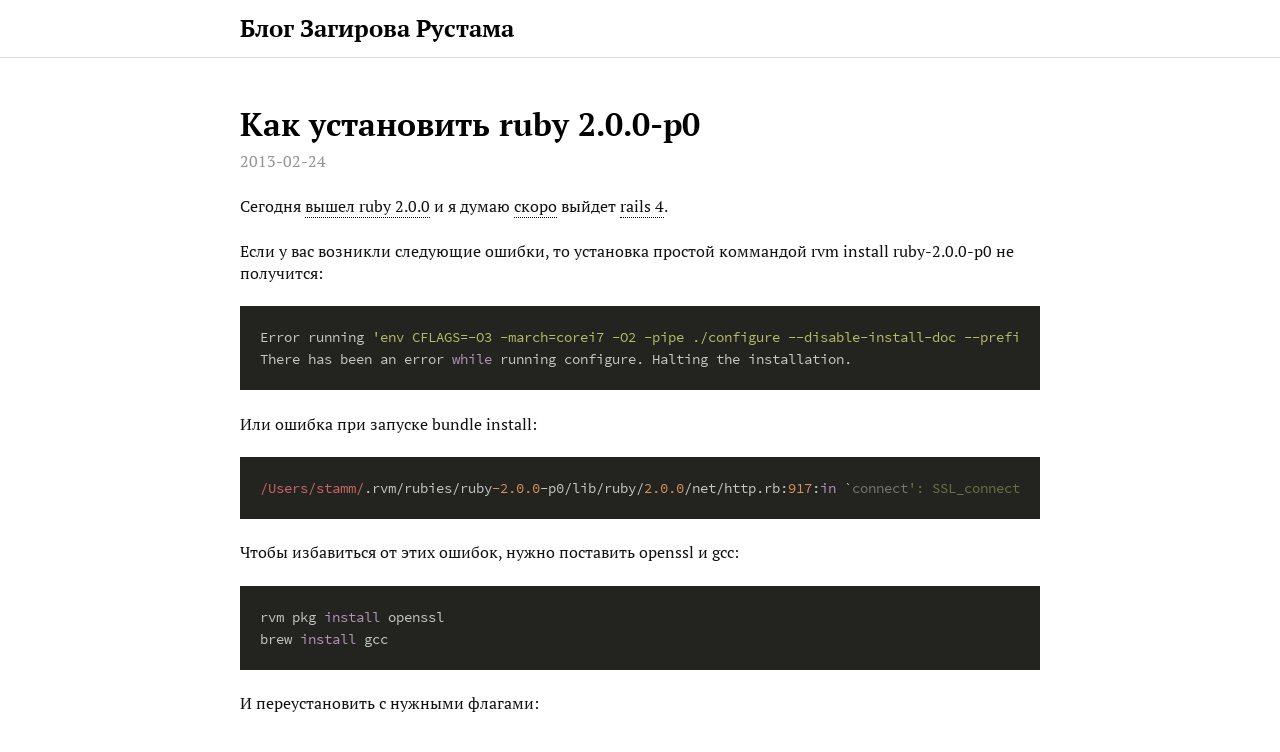

--- FILE ---
content_type: text/html
request_url: https://zagirov.name/post/how-to-install-ruby-2-dot-0-0-p0/
body_size: 3143
content:
<!DOCTYPE html>
<html>
<head>
    <title>Как установить ruby 2.0.0-p0 // Блог Загирова Рустама</title>

    <meta charset="utf-8">
    <meta http-equiv="content-type" content="text/html; charset=utf-8">
    <meta name="viewport" content="width=device-width, initial-scale=1.0, maximum-scale=1">
    <meta name="author" content="Zagirov Rustam">
    <meta name="description" content="Около-интернетные записки от Рустам Загирова">
    

    <meta property="og:title" content="Как установить ruby 2.0.0-p0" />
    <meta property="og:description" content="Около-интернетные записки от Рустам Загирова" />
    <meta property="og:type" content="website" />
    <meta property="og:locale" content="ru" />
    <meta property="og:url" content="https://zagirov.name/post/how-to-install-ruby-2-dot-0-0-p0/" />
    

    <link rel="shortcut icon" href="../../favicon.ico">

    <link href="https://zagirov.name/webfonts/ptserif/main.css" rel='stylesheet' type='text/css'>
    <link href="https://zagirov.name/webfonts/source-code-pro/main.css" rel="stylesheet" type="text/css">

    <link rel="stylesheet" href="https://zagirov.name/css/style.css">
    

    <meta name="generator" content="Hugo 0.119.0">
</head>


<body>
<div id="container">
    <header id="header">
    <div id="header-outer" class="outer">
        <div id="header-inner" class="inner">
            <a id="main-nav-toggle" class="nav-icon" href="javascript:;"></a>
            <a id="logo" class="logo-text" href="https://zagirov.name/">Блог Загирова Рустама</a>
            <nav id="main-nav">
                
            </nav>
            <nav id="sub-nav">
                <div id="search-form-wrap">
                </div>
            </nav>
        </div>
    </div>
</header>

    <section id="main" class="outer">
        <article class="article article-type-post" itemscope itemprop="blogPost">
    <div class="article-inner">
        
        <header class="article-header">
            <h1 class="article-title" itemprop="name">Как установить ruby 2.0.0-p0</h1>
        </header>
        
        <div class="article-meta">
            <a href="../../post/how-to-install-ruby-2-dot-0-0-p0/" class="article-date">
                <time datetime='2013-02-24T00:00:00.000&#43;00:00' itemprop="datePublished">2013-02-24</time>
            </a>
            
            
            
        </div>
        <div class="article-entry" itemprop="articleBody">
            <p>Сегодня <a href="http://habrahabr.ru/post/170513/">вышел ruby 2.0.0</a> и я думаю <a href="https://twitter.com/dhh/status/305678189261377536">скоро</a> выйдет <a href="http://habrahabr.ru/company/engineyard/blog/170473/">rails 4</a>.</p>
<p>Если у вас возникли следующие ошибки, то установка простой коммандой rvm install ruby-2.0.0-p0 не получится:</p>
<pre tabindex="0"><code>Error running &#39;env CFLAGS=-O3 -march=corei7 -O2 -pipe ./configure --disable-install-doc --prefix=/Users/stamm/.rvm/rubies/ruby-2.0.0-p0 --with-opt-dir=/usr/local/opt/libyaml:/usr/local/opt/readline:/usr/local/opt/libxml2:/usr/local/opt/libxslt:/usr/local/opt/libksba:/usr/local/opt/openssl:/usr/local/opt/curl-ca-bundle:/usr/local/opt/sqlite --disable-shared&#39;, please read /Users/stamm/.rvm/log/ruby-2.0.0-p0/configure.log 
There has been an error while running configure. Halting the installation. 
</code></pre><p>Или ошибка при запуске bundle install:</p>
<pre tabindex="0"><code>/Users/stamm/.rvm/rubies/ruby-2.0.0-p0/lib/ruby/2.0.0/net/http.rb:917:in `connect&#39;: SSL_connect returned=1 errno=0 state=SSLv3 read server certificate B: certificate verify failed (OpenSSL::SSL::SSLError) 
</code></pre><p>Чтобы избавиться от этих ошибок, нужно поставить openssl и gcc:</p>
<pre tabindex="0"><code>rvm pkg install openssl
brew install gcc
</code></pre><p>И переустановить с нужными флагами:</p>
<pre tabindex="0"><code>rvm reinstall ruby-2.0.0-p0 --with-gcc=gcc-4.7 --with-openssl-dir=$rvm_path/usr
</code></pre><p>Ruby 2.0.0 требуется bundler 1.3, который ещё не вышел. Его можно
поставить:</p>
<pre tabindex="0"><code>gem install --pre bundler
</code></pre>
        </div>

        
        
        <div class="article-toc" style="display:none;">
            <h3></h3>
            <nav id="TableOfContents"></nav>
        </div>
        
        

        
        <script src="https://cdnjs.cloudflare.com/ajax/libs/jquery/3.1.1/jquery.slim.min.js" integrity="sha256-/SIrNqv8h6QGKDuNoLGA4iret+kyesCkHGzVUUV0shc=" crossorigin="anonymous"></script>
        <script>
            (function() {
                var $toc = $('#TableOfContents');
                if ($toc.length > 0) {
                    var $window = $(window);

                    function onScroll(){
                        var currentScroll = $window.scrollTop();
                        var h = $('.article-entry h1, .article-entry h2, .article-entry h3, .article-entry h4, .article-entry h5, .article-entry h6');
                        var id = "";
                        h.each(function (i, e) {
                            e = $(e);
                            if (e.offset().top - 10 <= currentScroll) {
                                id = e.attr('id');
                            }
                        });
                        var active = $toc.find('a.active');
                        if (active.length == 1 && active.eq(0).attr('href') == '#' + id) return true;

                        active.each(function (i, e) {
                            $(e).removeClass('active').siblings('ul').hide();
                        });
                        $toc.find('a[href="#' + id + '"]').parentsUntil('#TableOfContents').each(function (i, e) {
                            $(e).children('a').addClass('active').siblings('ul').show();
                        });
                    }

                    $window.on('scroll', onScroll);
                    $(document).ready(function() {
                        $toc.find('a').parent('li').find('ul').hide();
                        onScroll();
                        document.getElementsByClassName('article-toc')[0].style.display = '';
                    });
                }
            })();
        </script>
        


        
        <footer class="article-footer">
            <ul class="article-tag-list">
                
                <li class="article-tag-list-item">
                    <a class="article-tag-list-link" href="https://zagirov.name/tags/ruby">ruby
                    </a>
                </li>
                
                <li class="article-tag-list-item">
                    <a class="article-tag-list-link" href="https://zagirov.name/tags/rails">rails
                    </a>
                </li>
                
            </ul>
        </footer>
        
    </div>
    

</article>

        
    </section>
    <footer id="footer">
    <div class="outer">
        <div id="footer-info" class="inner">
            &copy; 2023 Блог Загирова Рустама
            <br />
            Powered by <a href="https://gohugo.io" target="_blank">Hugo</a> with theme <a href="https://github.com/carsonip/hugo-theme-minos" target="_blank">Minos</a>
        </div>
    </div>
    
<script type="application/javascript">
var doNotTrack = false;
if (!doNotTrack) {
	window.ga=window.ga||function(){(ga.q=ga.q||[]).push(arguments)};ga.l=+new Date;
	ga('create', 'UA-15241274-1', 'auto');
	
	ga('send', 'pageview');
}
</script>
<script async src='https://www.google-analytics.com/analytics.js'></script>


    <link rel="stylesheet" href="https://cdnjs.cloudflare.com/ajax/libs/highlight.js/9.9.0/styles/tomorrow-night.min.css" integrity="sha256-2wL88NKUqvJi/ExflDzkzUumjUM73mcK2gBvBBeLvTk=" crossorigin="anonymous" />
    <script src="https://cdnjs.cloudflare.com/ajax/libs/highlight.js/9.9.0/highlight.min.js" integrity="sha256-KbfTjB0WZ8vvXngdpJGY3Yp3xKk+tttbqClO11anCIU=" crossorigin="anonymous"></script>
    <script>hljs.initHighlightingOnLoad();</script>

    
    <script>
        document.getElementById('main-nav-toggle').addEventListener('click', function () {
            var header = document.getElementById('header');
            if (header.classList.contains('mobile-on')) {
                header.classList.remove('mobile-on');
            } else {
                header.classList.add('mobile-on');
            }
        });
    </script>
</footer>

</div>
</body>
</html>


--- FILE ---
content_type: text/css
request_url: https://zagirov.name/css/style.css
body_size: 4202
content:
html,
body,
div,
span,
applet,
object,
iframe,
h1,
h2,
h3,
h4,
h5,
h6,
p,
blockquote,
pre,
a,
abbr,
acronym,
address,
big,
cite,
code,
del,
dfn,
em,
img,
ins,
kbd,
q,
s,
samp,
small,
strike,
strong,
sub,
sup,
tt,
var,
dl,
dt,
dd,
ol,
ul,
li,
fieldset,
form,
label,
legend,
table,
caption,
tbody,
tfoot,
thead,
tr,
th,
td {
  margin: 0;
  padding: 0;
  border: 0;
  outline: 0;
  font-weight: inherit;
  font-style: inherit;
  font-family: inherit;
  font-size: 100%;
  vertical-align: baseline;
}
body {
  line-height: 1;
  color: #000;
  background: #fff;
}
ol,
ul {
  list-style: none;
}
table {
  border-collapse: separate;
  border-spacing: 0;
  vertical-align: middle;
}
caption,
th,
td {
  text-align: left;
  font-weight: normal;
  vertical-align: middle;
}
a img {
  border: none;
}
input,
button {
  margin: 0;
  padding: 0;
  font: 16px 'PT Serif', 'STZhongsong', '华文中宋', 'Microsoft Yahei', serif;
}
input::-moz-focus-inner,
button::-moz-focus-inner {
  border: 0;
  padding: 0;
}
@font-face {
  font-family: FontAwesome;
  font-style: normal;
  font-weight: normal;
  font-display: swap;
  src: url("fonts/fontawesome-webfont.eot?v=#4.0.3");
  src: url("fonts/fontawesome-webfont.eot?#iefix&v=#4.0.3") format("embedded-opentype"), url("fonts/fontawesome-webfont.woff?v=#4.0.3") format("woff"), url("fonts/fontawesome-webfont.ttf?v=#4.0.3") format("truetype"), url("fonts/fontawesome-webfont.svg#fontawesomeregular?v=#4.0.3") format("svg");
}
html,
body,
#container {
  height: 100%;
}
body {
  background: #fff;
  font: 16px 'PT Serif', 'STZhongsong', '华文中宋', 'Microsoft Yahei', serif;
  -webkit-text-size-adjust: 100%;
}
.outer {
  max-width: 800px;
  margin: 0 auto;
}
.outer:before,
.outer:after {
  content: "";
  display: table;
}
.outer:after {
  clear: both;
}
@media screen and (max-width: 839px) {
  .outer {
    padding: 0 20px;
  }
}
.left,
.alignleft {
  float: left;
}
.right,
.alignright {
  float: right;
}
.clear {
  clear: both;
}
#container {
  position: relative;
}
.logo {
  width: 94px;
  height: 57px;
  background-image: url("images/logo.png");
  -webkit-background-size: 74px 28px;
  -moz-background-size: 74px 28px;
  background-size: 74px 28px;
  background-position: left center;
  background-repeat: no-repeat;
}
.logo-text {
  width: auto;
  color: #000;
  font-size: 24px;
  font-weight: 700;
  line-height: 57px;
  margin-right: 25px;
  text-decoration: none;
  background-image: none;
}
.article-meta a,
a.article-title,
.article-entry a,
.article-more-link a,
#comments a,
.archive-year-wrap a,
.archive-category-wrap a,
.archive-tag-wrap a,
.archive-article-title,
#page-nav a,
#footer a,
.article-entry .gist .gist-file .gist-meta a,
.layout-wrap-inner .category-list a,
.tag-cloud a {
  color: #111;
  text-decoration: none;
  border-bottom: 1px dotted transparent;
}
.article-meta a:hover,
a.article-title:hover,
.article-entry a:hover,
.article-more-link a:hover,
#comments a:hover,
.archive-year-wrap a:hover,
.archive-category-wrap a:hover,
.archive-tag-wrap a:hover,
.archive-article-title:hover,
#page-nav a:hover,
#footer a:hover,
.article-entry .gist .gist-file .gist-meta a:hover,
.layout-wrap-inner .category-list a:hover,
.tag-cloud a:hover {
  border-bottom-color: #000;
}
.article-entry a {
  border-bottom: 1px dotted #000;
}
.article-entry h1 {
  font-size: 2em;
}
.article-entry h2 {
  font-size: 1.5em;
}
.article-entry h3 {
  font-size: 1.3em;
}
.article-entry h4 {
  font-size: 1.2em;
}
.article-entry h5 {
  font-size: 1em;
}
.article-entry h6 {
  font-size: 1em;
  color: #939393;
}
.article-entry hr {
  border: 1px dashed #ddd;
}
.article-entry strong {
  font-weight: bold;
}
.article-entry em,
.article-entry cite {
  font-style: italic;
}
.article-entry sup,
.article-entry sub {
  font-size: 0.75em;
  line-height: 0;
  position: relative;
  vertical-align: baseline;
}
.article-entry sup {
  top: -0.5em;
}
.article-entry sub {
  bottom: -0.2em;
}
.article-entry small {
  font-size: 0.85em;
}
.article-entry acronym,
.article-entry abbr {
  border-bottom: 1px dotted;
}
.article-entry ul,
.article-entry ol,
.article-entry dl {
  margin: 0 25px;
  line-height: 1.4em;
}
.article-entry ul ul,
.article-entry ol ul,
.article-entry ul ol,
.article-entry ol ol {
  margin-top: 0;
  margin-bottom: 0;
}
.article-entry ul {
  list-style: disc;
}
.article-entry ol {
  list-style: decimal;
}
.article-entry dt {
  font-weight: bold;
}
#header {
  font-size: 14px;
  position: relative;
  border-bottom: 1px solid #ddd;
}
#header.mobile-on #main-nav,
#header.mobile-on #sub-nav {
  display: block;
}
#header-outer {
  height: 100%;
  position: relative;
}
#header-inner {
  position: relative;
  overflow: hidden;
}
#main-nav {
  float: left;
  margin-left: -15px;
}
.main-nav-link,
#main-nav-toggle,
.search-form-submit {
  float: left;
  color: #000;
  text-decoration: none;
  -webkit-transition: opacity 0.2s;
  -moz-transition: opacity 0.2s;
  -ms-transition: opacity 0.2s;
  transition: opacity 0.2s;
  display: block;
  padding: 20px 15px;
}
.main-nav-link {
  font-weight: 600;
}
@media screen and (max-width: 839px) {
  .main-nav-link {
    float: none;
    text-align: center;
  }
}
#main-nav-toggle {
  display: none;
  font-size: 16px;
  margin-left: -15px;
  font-family: FontAwesome;
}
#main-nav-toggle:before {
  content: "\f0c9";
}
@media screen and (max-width: 839px) {
  #main-nav-toggle {
    display: block;
  }
}
#logo {
  float: left;
}
@media screen and (max-width: 839px) {
  #logo {
    float: none;
    margin: 0 auto;
    display: block;
    background-position: center;
  }
}
#sub-nav {
  float: right;
}
@media screen and (max-width: 839px) {
  #main-nav,
  #sub-nav {
    display: none;
    float: none;
  }
}
#search-form-wrap {
  top: 15px;
  padding: 20px 15px;
}
@media screen and (max-width: 839px) {
  #search-form-wrap {
    text-align: center;
  }
}
.search-form:before,
.search-form:after {
  content: "";
  display: table;
}
.search-form:after {
  clear: both;
}
@media screen and (max-width: 839px) {
  .search-form {
    display: inline-block;
  }
}
.search-form-input {
  width: 150px;
  border: none;
  float: left;
  font-size: 14px;
  background: none;
  color: #111;
  outline: none;
}
.search-form-input::-webkit-search-results-decoration,
.search-form-input::-webkit-search-cancel-button {
  -webkit-appearance: none;
}
.search-form-submit {
  float: left;
  padding: 0;
  font-family: FontAwesome;
  border: none;
  background: none;
  cursor: pointer;
}
.article {
  margin: 50px 0;
  border-bottom: 1px solid #ddd;
}
.article-inner {
  margin-bottom: 15px;
  overflow: hidden;
}
.article-meta:before,
.article-meta:after {
  content: "";
  display: table;
}
.article-meta:after {
  clear: both;
}
.article-meta a {
  color: #939393;
}
.article-date {
  float: left;
}
.article-category {
  float: left;
  margin-left: 8px;
  color: #939393;
}
.article-category:before {
  content: "\2022";
}
.article-category span {
  margin-left: 8px;
}
.article-category-link {
  margin-left: 8px;
}
.article-comment-link-wrap {
  float: left;
  margin-left: 8px;
  color: #939393;
}
.article-comment-link-wrap:before {
  content: "\2022";
}
.article-comment-link {
  margin-left: 8px;
}
.article-header {
  margin-bottom: 10px;
}
.article-title {
  font-size: 2em;
  font-weight: 700;
  line-height: 1em;
}
.article-entry {
  color: #111;
  padding: 0;
}
.article-entry:before,
.article-entry:after {
  content: "";
  display: table;
}
.article-entry:after {
  clear: both;
}
.article-entry p,
.article-entry table {
  line-height: 1.4em;
  margin: 1.4em 0;
}
.article-entry h1,
.article-entry h2,
.article-entry h3,
.article-entry h4,
.article-entry h5,
.article-entry h6 {
  font-weight: 600;
  line-height: 1.4em;
  margin: 1em 0;
}
.article-entry ul,
.article-entry ol,
.article-entry dl {
  margin-top: 1.4em;
  margin-bottom: 1.4em;
}
.article-entry img,
.article-entry video {
  max-width: 100%;
  height: auto;
  display: block;
  margin: auto;
}
.article-entry iframe {
  border: none;
}
.article-entry table {
  width: 100%;
  border-collapse: collapse;
  border-spacing: 0;
}
.article-entry th {
  font-weight: 600;
  border-bottom: 3px solid #ddd;
  padding-bottom: 0.5em;
}
.article-entry td {
  border-bottom: 1px solid #ddd;
  padding: 10px 0;
}
.article-entry blockquote {
  font-family: 'PT Serif', 'STZhongsong', '华文中宋', 'Microsoft Yahei', serif;
  font-size: 1.4em;
  margin: 1.4em 20px;
  text-align: center;
}
.article-entry blockquote footer {
  font-size: 16px;
  margin: 1.4em 0;
  font-family: font-sans;
}
.article-entry blockquote footer cite:before {
  content: "—";
  padding: 0 0.5em;
}
.article-entry .pullquote {
  text-align: left;
  width: 45%;
  margin: 0;
}
.article-entry .pullquote.left {
  margin-left: 0.5em;
  margin-right: 1em;
}
.article-entry .pullquote.right {
  margin-right: 0.5em;
  margin-left: 1em;
}
.article-entry .caption {
  color: #939393;
  display: block;
  font-size: 0.9em;
  margin-top: 0.5em;
  position: relative;
  text-align: center;
}
.article-entry .video-container {
  position: relative;
  padding-top: 56.25%;
  height: 0;
  overflow: hidden;
}
.article-entry .video-container iframe,
.article-entry .video-container object,
.article-entry .video-container embed {
  position: absolute;
  top: 0;
  left: 0;
  width: 100%;
  height: 100%;
  margin-top: 0;
}
.article-more-link a {
  color: #939393;
  border-bottom-color: #939393;
}
.article-footer {
  font-size: 0.85em;
  padding: 1.4em 0;
  line-height: 1.4em;
  margin: 0;
}
.article-footer:before,
.article-footer:after {
  content: "";
  display: table;
}
.article-footer:after {
  clear: both;
}
.article-footer a {
  color: #939393;
  text-decoration: none;
}
.article-footer a:hover {
  color: #111;
}
.article-tag-list-item {
  float: left;
  margin-right: 10px;
}
.article-tag-list-link:before {
  content: "#";
}
#article-nav {
  position: relative;
  margin: 20px 0;
}
#article-nav:before,
#article-nav:after {
  content: "";
  display: table;
}
#article-nav:after {
  clear: both;
}
.article-nav-link-wrap {
  text-decoration: none;
  text-shadow: 0 1px #fff;
  color: #939393;
  -webkit-box-sizing: border-box;
  -moz-box-sizing: border-box;
  box-sizing: border-box;
  text-align: center;
  display: block;
}
.article-nav-link-wrap:hover {
  color: #111;
}
@media screen and (min-width: 840px) {
  .article-nav-link-wrap {
    width: 50%;
    margin-top: 0;
    margin-top: 50px;
  }
}
#article-nav-newer {
  float: left;
  text-align: left;
}
#article-nav-older {
  float: right;
  text-align: right;
}
.article-nav-caption {
  text-transform: uppercase;
  letter-spacing: 2px;
  color: #ddd;
  line-height: 1em;
  font-weight: 600;
}
#article-nav-newer .article-nav-caption {
  margin-right: -2px;
}
.article-nav-title {
  font-size: 0.85em;
  line-height: 1.4em;
  margin-top: 0.5em;
}
.article-gallery {
  background: #000;
  position: relative;
}
.article-gallery-photos {
  position: relative;
  overflow: hidden;
}
.article-gallery-img {
  display: none;
  max-width: 100%;
}
.article-gallery-img:first-child {
  display: block;
}
.article-gallery-img.loaded {
  position: absolute;
  display: block;
}
.article-gallery-img img {
  display: block;
  max-width: 100%;
  margin: 0 auto;
}
.article-toc {
  display: none;
  position: fixed;
  left: 50%;
  top: 110px;
  font-size: 0.9em;
  width: 260px;
  margin-left: 400px;
  padding-left: 20px;
  overflow-y: auto;
  line-height: 1.4em;
  max-height: 85%;
}
.article-toc h3 {
  font-weight: bold;
  margin-left: 20px;
}
.article-toc li {
  list-style: none;
  margin-left: 20px;
  margin-top: 2px;
}
.article-toc li a {
  color: #000;
  text-decoration: none;
}
.article-toc li a.active {
  font-weight: bold;
}
@media screen and (min-width: 1400px) {
  .article-toc {
    display: block;
  }
}
#comments {
  margin: 50px 0;
}
.archives-wrap {
  margin: 50px 0;
}
.archives:before,
.archives:after {
  content: "";
  display: table;
}
.archives:after {
  clear: both;
}
.archive-year-wrap,
.archive-category-wrap,
.archive-tag-wrap {
  font-size: 1.4em;
  margin-bottom: 1em;
}
.archives {
  margin-left: 5px;
  border-left: 1px solid #ddd;
}
.archive-article-inner {
  padding: 10px 10px 10px 12px;
  margin: 15px 0 15px -2px;
  border-left: 3px solid transparent;
}
.archive-article-inner:hover {
  border-left-color: #000;
}
.archive-article-footer {
  margin-top: 1em;
}
.archive-article-date {
  color: #939393;
  text-decoration: none;
  font-size: 0.85em;
  line-height: 1em;
  margin-bottom: 0.5em;
  display: block;
}
#page-nav {
  margin: 50px auto;
  text-align: center;
  overflow: hidden;
}
#page-nav:before,
#page-nav:after {
  content: "";
  display: table;
}
#page-nav:after {
  clear: both;
}
#page-nav a,
#page-nav span {
  width: 36px;
  height: 36px;
  margin: 0 5px;
  line-height: 36px;
  text-align: center;
}
#page-nav a.prev,
#page-nav a.next {
  margin: 0;
  width: auto;
}
#page-nav .prev {
  float: left;
}
#page-nav .next {
  float: right;
}
#page-nav .page-number {
  display: inline-block;
}
#page-nav .current {
  color: #fff;
  border-radius: 18px;
  background-color: #000;
}
#page-nav .space {
  color: #ddd;
}
#footer {
  padding: 50px 0;
  text-align: center;
}
#footer a {
  font-weight: 600;
}
#footer-info {
  line-height: 1.4em;
  font-size: 0.85em;
}
.article-entry pre,
.article-entry .highlight {
  margin: 0;
  font-size: 14px;
  background: #23241f;
  padding: 15px 0;
  overflow: auto;
  color: #fff;
  line-height: 22.4px;
}
.article-entry .highlight .gutter pre,
.article-entry .gist .gist-file .gist-data .line-numbers {
  color: #666;
  font-size: 0.85em;
}
.article-entry pre,
.article-entry code {
  font-family: "Source Code Pro", Consolas, Monaco, Menlo, Consolas, monospace, '华文中宋';
}
.article-entry code {
  background: #f2f2f2;
  padding: 0 0.3em;
}
.article-entry pre {
  padding: 20px;
}
.article-entry pre code {
  background: none;
  text-shadow: none;
  padding: 0;
}
.article-entry pre .highlight {
  padding: 0;
}
.article-entry .highlight pre {
  border: none;
  margin: 0;
  padding: 0 20px;
}
.article-entry .highlight table {
  margin: 0;
  width: auto;
}
.article-entry .highlight td {
  border: none;
  padding: 0;
}
.article-entry .highlight figcaption {
  font-size: 0.85em;
  color: highlight-comment;
  line-height: 1em;
  margin-bottom: 1em;
}
.article-entry .highlight figcaption:before,
.article-entry .highlight figcaption:after {
  content: "";
  display: table;
}
.article-entry .highlight figcaption:after {
  clear: both;
}
.article-entry .highlight figcaption a {
  float: right;
}
.article-entry .highlight .gutter pre {
  text-align: right;
}
.article-entry .highlight .line {
  height: 22.4px;
}
.article-entry .gist {
  margin: 0;
  padding: 15px 0;
}
.article-entry .gist .gist-file {
  border: none;
  font-family: "Source Code Pro", Consolas, Monaco, Menlo, Consolas, monospace, '华文中宋';
  margin: 0;
}
.article-entry .gist .gist-file .gist-data {
  background: none;
  border: none;
}
.article-entry .gist .gist-file .gist-data .line-numbers {
  background: none;
  border: none;
  padding: 0 20px 0 0;
}
.article-entry .gist .gist-file .gist-data .line-data {
  padding: 0 !important;
}
.article-entry .gist .gist-file .highlight {
  margin: 0;
  padding: 0;
  border: none;
}
.article-entry .gist .gist-file .gist-meta {
  background: highlight-background;
  color: highlight-comment;
  font: 0.85em font-sans;
  text-shadow: 0 0;
  padding: 0;
  margin-top: 1em;
}
.article-entry .gist .gist-file .gist-meta a {
  font-weight: normal;
}
.article-entry .gist .gist-file .gist-meta a:hover {
  text-decoration: underline;
}
pre .tag,
pre .css .rules,
pre .css .value,
pre .css .function,
pre .preprocessor,
pre .pragma {
  color: #f8f8f2;
}
pre .strongemphasis,
pre .strong,
pre .emphasis {
  color: #a8a8a2;
}
pre .bullet,
pre .blockquote,
pre .horizontal_rule,
pre .number,
pre .regexp,
pre .alias .keyword,
pre .literal,
pre .hexcolor {
  color: #ae81ff;
}
pre .tag .value,
pre .code,
pre .title,
pre .css .class,
pre .class .title:last-child {
  color: #a6e22e;
}
pre .link_url {
  font-size: 80%;
}
pre .strong,
pre .strongemphasis {
  font-weight: bold;
}
pre .emphasis,
pre .strongemphasis,
pre .class .title:last-child {
  font-style: italic;
}
pre .keyword,
pre .function,
pre .change,
pre .winutils,
pre .flow,
pre .nginx .title,
pre .tex .special,
pre .header,
pre .attribute,
pre .symbol,
pre .symbol .string,
pre .tag .title,
pre .value,
pre .alias .keyword:first-child,
pre .css .tag,
pre .css .unit,
pre .css .important {
  color: #f92672;
}
pre .function .keyword,
pre .class .keyword:first-child,
pre .constant,
pre .css .attribute {
  color: #66d9ef;
}
pre .variable,
pre .params,
pre .class .title {
  color: #f8f8f2;
}
pre .string,
pre .css .id,
pre .subst,
pre .type,
pre .ruby .class .parent,
pre .built_in,
pre .django .template_tag,
pre .django .variable,
pre .smalltalk .class,
pre .django .filter .argument,
pre .smalltalk .localvars,
pre .smalltalk .array,
pre .attr_selector,
pre .pseudo,
pre .addition,
pre .stream,
pre .envvar,
pre .apache .tag,
pre .apache .cbracket,
pre .tex .command,
pre .prompt,
pre .link_label,
pre .link_url {
  color: #e6db74;
}
pre .comment,
pre .javadoc,
pre .annotation,
pre .decorator,
pre .template_comment,
pre .pi,
pre .doctype,
pre .deletion,
pre .shebang,
pre .apache .sqbracket,
pre .tex .formula {
  color: #75715e;
}
pre .coffeescript .javascript,
pre .javascript .xml,
pre .tex .formula,
pre .xml .javascript,
pre .xml .vbscript,
pre .xml .css,
pre .xml .cdata,
pre .xml .php,
pre .php .xml {
  opacity: 0.5;
}
.layout-wrap {
  margin: 50px 0;
}
.layout-title {
  font-size: 1.4em;
  margin-bottom: 1em;
}
.layout-wrap-inner .category-list,
.layout-wrap-inner .category-list-child {
  line-height: 1.8em;
}
.layout-wrap-inner .category-list:before,
.layout-wrap-inner .category-list-child:before,
.layout-wrap-inner .category-list:after,
.layout-wrap-inner .category-list-child:after {
  content: "";
  display: table;
}
.layout-wrap-inner .category-list:after,
.layout-wrap-inner .category-list-child:after {
  clear: both;
}
.layout-wrap-inner .category-list-child {
  margin-left: 24px;
}
.layout-wrap-inner li:before {
  content: '>';
  float: left;
  padding: 0 16px 0 0;
}
.layout-wrap-inner .category-list-count {
  margin-left: 8px;
  color: #939393;
}
.layout-wrap-inner .category-list-count:before {
  content: '(';
}
.layout-wrap-inner .category-list-count:after {
  content: ')';
}
.tag-cloud a {
  margin-right: 8px;
}
.tag-cloud a:before {
  content: '#';
}
.fancybox-skin {
  padding: 0 !important;
  border-radius: 0;
  font-family: 'PT Serif', 'STZhongsong', '华文中宋', 'Microsoft Yahei', serif;
}
.fancybox-skin .fancybox-title .child {
  background: none;
  font-weight: 400;
  font-size: 16px;
  font-family: 'PT Serif', 'STZhongsong', '华文中宋', 'Microsoft Yahei', serif;
  text-shadow: 1px 3px 3px rgba(0,0,0,0.5);
}


--- FILE ---
content_type: text/css
request_url: https://zagirov.name/webfonts/ptserif/main.css
body_size: 769
content:
/* cyrillic-ext */
@font-face {
  font-family: 'PT Serif';
  font-style: normal;
  font-weight: 400;
  font-display: swap;
  src: local('PT Serif'), local('PTSerif-Regular'), url(fonts/5hX15RUpPERmeybVlLQEWBTbgVql8nDJpwnrE27mub0.woff2) format('woff2');
  unicode-range: U+0460-052F, U+20B4, U+2DE0-2DFF, U+A640-A69F;
}
/* cyrillic */
@font-face {
  font-family: 'PT Serif';
  font-style: normal;
  font-weight: 400;
  font-display: swap;
  src: local('PT Serif'), local('PTSerif-Regular'), url(fonts/fU0HAfLiPHGlZhZpY6M7dBTbgVql8nDJpwnrE27mub0.woff2) format('woff2');
  unicode-range: U+0400-045F, U+0490-0491, U+04B0-04B1, U+2116;
}
/* latin-ext */
@font-face {
  font-family: 'PT Serif';
  font-style: normal;
  font-weight: 400;
  font-display: swap;
  src: local('PT Serif'), local('PTSerif-Regular'), url(fonts/CPRt--GVMETgA6YEaoGitxTbgVql8nDJpwnrE27mub0.woff2) format('woff2');
  unicode-range: U+0100-024F, U+1E00-1EFF, U+20A0-20AB, U+20AD-20CF, U+2C60-2C7F, U+A720-A7FF;
}
/* latin */
@font-face {
  font-family: 'PT Serif';
  font-style: normal;
  font-weight: 400;
  font-display: swap;
  src: local('PT Serif'), local('PTSerif-Regular'), url(fonts/I-OtoJZa3TeyH6D9oli3ifesZW2xOQ-xsNqO47m55DA.woff2) format('woff2');
  unicode-range: U+0000-00FF, U+0131, U+0152-0153, U+02C6, U+02DA, U+02DC, U+2000-206F, U+2074, U+20AC, U+2212, U+2215, U+E0FF, U+EFFD, U+F000;
}
/* cyrillic-ext */
@font-face {
  font-family: 'PT Serif';
  font-style: normal;
  font-weight: 700;
  font-display: swap;
  src: local('PT Serif Bold'), local('PTSerif-Bold'), url(fonts/QABk9IxT-LFTJ_dQzv7xpDTOQ_MqJVwkKsUn0wKzc2I.woff2) format('woff2');
  unicode-range: U+0460-052F, U+20B4, U+2DE0-2DFF, U+A640-A69F;
}
/* cyrillic */
@font-face {
  font-family: 'PT Serif';
  font-style: normal;
  font-weight: 700;
  font-display: swap;
  src: local('PT Serif Bold'), local('PTSerif-Bold'), url(fonts/QABk9IxT-LFTJ_dQzv7xpDUj_cnvWIuuBMVgbX098Mw.woff2) format('woff2');
  unicode-range: U+0400-045F, U+0490-0491, U+04B0-04B1, U+2116;
}
/* latin-ext */
@font-face {
  font-family: 'PT Serif';
  font-style: normal;
  font-weight: 700;
  font-display: swap;
  src: local('PT Serif Bold'), local('PTSerif-Bold'), url(fonts/QABk9IxT-LFTJ_dQzv7xpCYE0-AqJ3nfInTTiDXDjU4.woff2) format('woff2');
  unicode-range: U+0100-024F, U+1E00-1EFF, U+20A0-20AB, U+20AD-20CF, U+2C60-2C7F, U+A720-A7FF;
}
/* latin */
@font-face {
  font-family: 'PT Serif';
  font-style: normal;
  font-weight: 700;
  font-display: swap;
  src: local('PT Serif Bold'), local('PTSerif-Bold'), url(fonts/QABk9IxT-LFTJ_dQzv7xpI4P5ICox8Kq3LLUNMylGO4.woff2) format('woff2');
  unicode-range: U+0000-00FF, U+0131, U+0152-0153, U+02C6, U+02DA, U+02DC, U+2000-206F, U+2074, U+20AC, U+2212, U+2215, U+E0FF, U+EFFD, U+F000;
}
/* cyrillic-ext */
@font-face {
  font-family: 'PT Serif';
  font-style: italic;
  font-weight: 400;
  font-display: swap;
  src: local('PT Serif Italic'), local('PTSerif-Italic'), url(fonts/O_WhD9hODL16N4KLHLX7xSEAvth_LlrfE80CYdSH47w.woff2) format('woff2');
  unicode-range: U+0460-052F, U+20B4, U+2DE0-2DFF, U+A640-A69F;
}
/* cyrillic */
@font-face {
  font-family: 'PT Serif';
  font-style: italic;
  font-weight: 400;
  font-display: swap;
  src: local('PT Serif Italic'), local('PTSerif-Italic'), url(fonts/3Nwg9VzlwLXPq3fNKwVRMCEAvth_LlrfE80CYdSH47w.woff2) format('woff2');
  unicode-range: U+0400-045F, U+0490-0491, U+04B0-04B1, U+2116;
}
/* latin-ext */
@font-face {
  font-family: 'PT Serif';
  font-style: italic;
  font-weight: 400;
  font-display: swap;
  src: local('PT Serif Italic'), local('PTSerif-Italic'), url(fonts/b31S45a_TNgaBApZhTgE6CEAvth_LlrfE80CYdSH47w.woff2) format('woff2');
  unicode-range: U+0100-024F, U+1E00-1EFF, U+20A0-20AB, U+20AD-20CF, U+2C60-2C7F, U+A720-A7FF;
}
/* latin */
@font-face {
  font-family: 'PT Serif';
  font-style: italic;
  font-weight: 400;
  font-display: swap;
  src: local('PT Serif Italic'), local('PTSerif-Italic'), url(fonts/03aPdn7fFF3H6ngCgAlQzPk_vArhqVIZ0nv9q090hN8.woff2) format('woff2');
  unicode-range: U+0000-00FF, U+0131, U+0152-0153, U+02C6, U+02DA, U+02DC, U+2000-206F, U+2074, U+20AC, U+2212, U+2215, U+E0FF, U+EFFD, U+F000;
}


--- FILE ---
content_type: text/css; charset=utf-8
request_url: https://cdnjs.cloudflare.com/ajax/libs/highlight.js/9.9.0/styles/tomorrow-night.min.css
body_size: 243
content:
.hljs-comment,.hljs-quote{color:#969896}.hljs-variable,.hljs-template-variable,.hljs-tag,.hljs-name,.hljs-selector-id,.hljs-selector-class,.hljs-regexp,.hljs-deletion{color:#cc6666}.hljs-number,.hljs-built_in,.hljs-builtin-name,.hljs-literal,.hljs-type,.hljs-params,.hljs-meta,.hljs-link{color:#de935f}.hljs-attribute{color:#f0c674}.hljs-string,.hljs-symbol,.hljs-bullet,.hljs-addition{color:#b5bd68}.hljs-title,.hljs-section{color:#81a2be}.hljs-keyword,.hljs-selector-tag{color:#b294bb}.hljs{display:block;overflow-x:auto;background:#1d1f21;color:#c5c8c6;padding:0.5em}.hljs-emphasis{font-style:italic}.hljs-strong{font-weight:bold}

--- FILE ---
content_type: text/plain
request_url: https://www.google-analytics.com/j/collect?v=1&_v=j102&a=337008090&t=pageview&_s=1&dl=https%3A%2F%2Fzagirov.name%2Fpost%2Fhow-to-install-ruby-2-dot-0-0-p0%2F&ul=en-us%40posix&dt=%D0%9A%D0%B0%D0%BA%20%D1%83%D1%81%D1%82%D0%B0%D0%BD%D0%BE%D0%B2%D0%B8%D1%82%D1%8C%20ruby%202.0.0-p0%20%2F%2F%20%D0%91%D0%BB%D0%BE%D0%B3%20%D0%97%D0%B0%D0%B3%D0%B8%D1%80%D0%BE%D0%B2%D0%B0%20%D0%A0%D1%83%D1%81%D1%82%D0%B0%D0%BC%D0%B0&sr=1280x720&vp=1280x720&_u=IEBAAEABAAAAACAAI~&jid=1100635787&gjid=119223461&cid=1620504044.1768977026&tid=UA-15241274-1&_gid=409312436.1768977026&_r=1&_slc=1&z=1329264564
body_size: -449
content:
2,cG-40Y38T8JNY